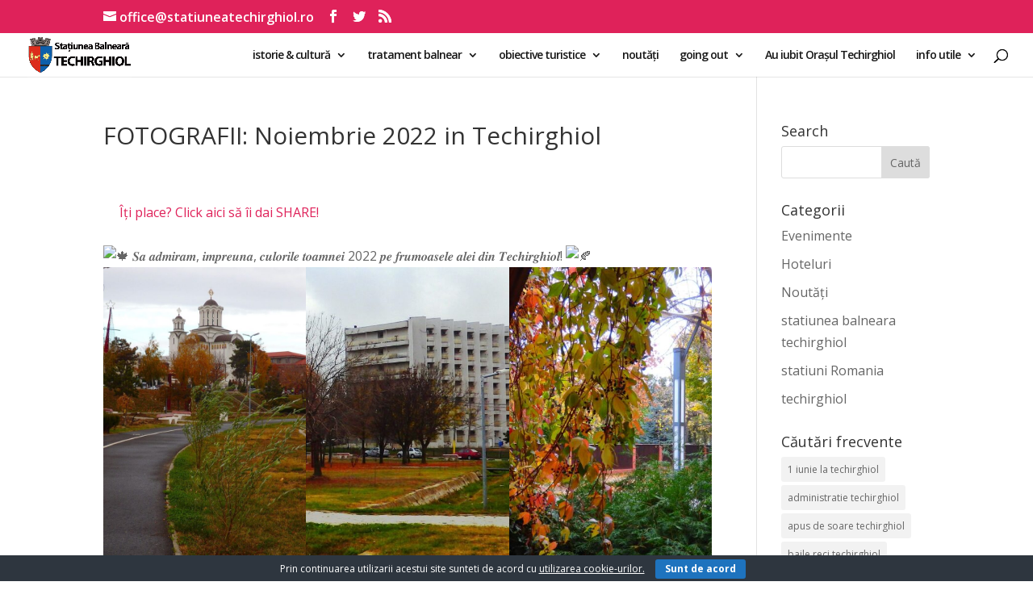

--- FILE ---
content_type: text/html; charset=UTF-8
request_url: https://www.booking.com/?aid=859885;tmpl=banners;size=160x600;lang=en;target_aid=859885;theme=minimal;label=banner
body_size: 1811
content:
<!DOCTYPE html>
<html lang="en">
<head>
    <meta charset="utf-8">
    <meta name="viewport" content="width=device-width, initial-scale=1">
    <title></title>
    <style>
        body {
            font-family: "Arial";
        }
    </style>
    <script type="text/javascript">
    window.awsWafCookieDomainList = ['booking.com'];
    window.gokuProps = {
"key":"AQIDAHjcYu/GjX+QlghicBgQ/7bFaQZ+m5FKCMDnO+vTbNg96AEyfzpQJKa51IpXnT+CGvQ2AAAAfjB8BgkqhkiG9w0BBwagbzBtAgEAMGgGCSqGSIb3DQEHATAeBglghkgBZQMEAS4wEQQMbPTHm/U0I6rCn2bWAgEQgDskSb7SCra6FDDvyOz+8w7bGjngPazTaEpbq+D69h/88t2D1LrowX1807LICOGXmIbm3ss7Djmm9degFQ==",
          "iv":"EkQVSgH17QAAAzz6",
          "context":"Er4CWIRG7eI2IJVWbNOOYfwefbShNRx7E6RDZJknb0ZxOv6wgXJQgZ4EWcZInuvaBbiczDC3RL/GpMD7U/[base64]"
};
    </script>
    <script src="https://d8c14d4960ca.337f8b16.us-east-2.token.awswaf.com/d8c14d4960ca/a18a4859af9c/f81f84a03d17/challenge.js"></script>
</head>
<body>
    <div id="challenge-container"></div>
    <script type="text/javascript">
        AwsWafIntegration.saveReferrer();
        AwsWafIntegration.checkForceRefresh().then((forceRefresh) => {
            if (forceRefresh) {
                AwsWafIntegration.forceRefreshToken().then(() => {
                    window.location.reload(true);
                });
            } else {
                AwsWafIntegration.getToken().then(() => {
                    window.location.reload(true);
                });
            }
        });
    </script>
    <noscript>
        <h1>JavaScript is disabled</h1>
        In order to continue, we need to verify that you're not a robot.
        This requires JavaScript. Enable JavaScript and then reload the page.
    </noscript>
</body>
</html>

--- FILE ---
content_type: text/html; charset=UTF-8
request_url: https://www.booking.com/?aid=859885;tmpl=banners;size=160x600;lang=en;target_aid=859885;theme=minimal;label=banner
body_size: 1811
content:
<!DOCTYPE html>
<html lang="en">
<head>
    <meta charset="utf-8">
    <meta name="viewport" content="width=device-width, initial-scale=1">
    <title></title>
    <style>
        body {
            font-family: "Arial";
        }
    </style>
    <script type="text/javascript">
    window.awsWafCookieDomainList = ['booking.com'];
    window.gokuProps = {
"key":"AQIDAHjcYu/GjX+QlghicBgQ/7bFaQZ+m5FKCMDnO+vTbNg96AEyfzpQJKa51IpXnT+CGvQ2AAAAfjB8BgkqhkiG9w0BBwagbzBtAgEAMGgGCSqGSIb3DQEHATAeBglghkgBZQMEAS4wEQQMbPTHm/U0I6rCn2bWAgEQgDskSb7SCra6FDDvyOz+8w7bGjngPazTaEpbq+D69h/88t2D1LrowX1807LICOGXmIbm3ss7Djmm9degFQ==",
          "iv":"EkQVTwB7dgAAAya9",
          "context":"mQqKJ4L9KPfNVWx3hZw1Zbx1z/uvmb+P7LJeYMAxu3xNaZ9N8kU/NeWYmEjFR0XDB0p1j1+uf3eBvLroHleGd99GNr5QVnm9M3UEHYf4w1refH8980tvxIw1rQ2xwd99II6K5uDXWG1CqORhdG7eExZ0Y8ysMc/fEaiSmBY+vD4MBgsUC7psf7BXUaPlcs2ucptgktQKv10H4KtGbJMJHKAoied/zQGhYAkA4a1fZWpFE8wdMN9wJy5wt+FjIsz4OlN++D2hrhK95HMbtJKgurMOQ3csrWNmXwDhg86v3c2c31BUQug7UE6NuNmGE9H2uk9ZVupLllFkIQwB6L9mUIZ1GtnwSLF41WyRYZyI2w1T0+0="
};
    </script>
    <script src="https://d8c14d4960ca.337f8b16.us-east-2.token.awswaf.com/d8c14d4960ca/a18a4859af9c/f81f84a03d17/challenge.js"></script>
</head>
<body>
    <div id="challenge-container"></div>
    <script type="text/javascript">
        AwsWafIntegration.saveReferrer();
        AwsWafIntegration.checkForceRefresh().then((forceRefresh) => {
            if (forceRefresh) {
                AwsWafIntegration.forceRefreshToken().then(() => {
                    window.location.reload(true);
                });
            } else {
                AwsWafIntegration.getToken().then(() => {
                    window.location.reload(true);
                });
            }
        });
    </script>
    <noscript>
        <h1>JavaScript is disabled</h1>
        In order to continue, we need to verify that you're not a robot.
        This requires JavaScript. Enable JavaScript and then reload the page.
    </noscript>
</body>
</html>

--- FILE ---
content_type: text/html; charset=UTF-8
request_url: https://www.booking.com/?aid=859885;tmpl=banners;size=160x600;lang=en;target_aid=859885;theme=minimal;label=banner
body_size: 1810
content:
<!DOCTYPE html>
<html lang="en">
<head>
    <meta charset="utf-8">
    <meta name="viewport" content="width=device-width, initial-scale=1">
    <title></title>
    <style>
        body {
            font-family: "Arial";
        }
    </style>
    <script type="text/javascript">
    window.awsWafCookieDomainList = ['booking.com'];
    window.gokuProps = {
"key":"AQIDAHjcYu/GjX+QlghicBgQ/7bFaQZ+m5FKCMDnO+vTbNg96AEyfzpQJKa51IpXnT+CGvQ2AAAAfjB8BgkqhkiG9w0BBwagbzBtAgEAMGgGCSqGSIb3DQEHATAeBglghkgBZQMEAS4wEQQMbPTHm/U0I6rCn2bWAgEQgDskSb7SCra6FDDvyOz+8w7bGjngPazTaEpbq+D69h/88t2D1LrowX1807LICOGXmIbm3ss7Djmm9degFQ==",
          "iv":"EkQVZQH17wAAA05C",
          "context":"d+v6TEZ/c0tKUvPCCbkRBXbKKHsQcwFYjB1vzUXXgwXNI+eoQgS5XI3VYJOr6QLr0n6ieqMrt+71SHTPU2AcOoQjhDh6hmztK9xC3wYnHS/R8b5CUngnrOJSKu63DtwPnJJLVbValc2kJY/2f+y6QC3bXez+wFl4JFRPMOdRHmsut4GA5Ytr0fGRhMwDorBd67Gdu7Kt0zc/HSQyUf5Vt4tdthnOEP0d8mm6w6CJ6avJvO335YhY23zeMzWDRpiZklINr0mOiFJPW73dcAzWHSXOxwdhJgK1Clvpaqf/qo0ouCXZvx4IrZAfPGPj59QW6aMwx8KabiZ6FKObWt/Hseg42mzQxHdl8cziIHtWO8ghJng="
};
    </script>
    <script src="https://d8c14d4960ca.337f8b16.us-east-2.token.awswaf.com/d8c14d4960ca/a18a4859af9c/f81f84a03d17/challenge.js"></script>
</head>
<body>
    <div id="challenge-container"></div>
    <script type="text/javascript">
        AwsWafIntegration.saveReferrer();
        AwsWafIntegration.checkForceRefresh().then((forceRefresh) => {
            if (forceRefresh) {
                AwsWafIntegration.forceRefreshToken().then(() => {
                    window.location.reload(true);
                });
            } else {
                AwsWafIntegration.getToken().then(() => {
                    window.location.reload(true);
                });
            }
        });
    </script>
    <noscript>
        <h1>JavaScript is disabled</h1>
        In order to continue, we need to verify that you're not a robot.
        This requires JavaScript. Enable JavaScript and then reload the page.
    </noscript>
</body>
</html>

--- FILE ---
content_type: text/javascript; charset=UTF-8
request_url: https://cdn1.curs-valutar-bnr.ro/custom_widgets/get_widget.php?lw=responsive&rw=1&font=Trebuchet%20MS&cft=00b0ea&ctt=ffffff&ttb=0&cc=f2f2f2&cfb=ffffff&ct=000000&pd=4&pc=4&aiv=1&val[]=8&val[]=19&val[]=4&val[]=9&mf=14&avc=1&ac=0&aod=0
body_size: 826
content:
document.write("<div id=\"widget_container_curs\" style=\"border:1px solid #f2f2f2;border-radius:1px;background-color:#ffffff;padding:2px;width:100%\"><div style=\"border-radius:1px;padding:4px;background-color:#00b0ea;color:#ffffff;text-align:center;font-family:\'Trebuchet MS\';font-size:14px;font-weight:normal;\">Curs valutar: 09 Dec 2025</div><div style=\"padding:4px;font-family:Trebuchet MS;text-align:left\"><table cellpadding=\"1\" cellspacing=\"1\" width=\"100%\" style=\"font-family:\'Trebuchet MS\';font-size:14px;color:#000000;text-align:left\"><tr><td><img src=\"//cdn1.curs-valutar-bnr.ro/templates/default/img/flags/eur.png\" width=\"16\" height=\"11\" alt=\"\"></td><td><b>EUR</b>: 5,0897 RON</td><td><span style=\"color:#f20606\">-0,0002 &#x25BC;</span></td></tr><tr><td><img src=\"//cdn1.curs-valutar-bnr.ro/templates/default/img/flags/usd.png\" width=\"16\" height=\"11\" alt=\"\"></td><td><b>USD</b>: 4,3711 RON</td><td><span style=\"color:#4ead08\">+0,0047 &#x25B2;</span></td></tr><tr><td><img src=\"//cdn1.curs-valutar-bnr.ro/templates/default/img/flags/chf.png\" width=\"16\" height=\"11\" alt=\"\"></td><td><b>CHF</b>: 5,4198 RON</td><td><span style=\"color:#f20606\">-0,0144 &#x25BC;</span></td></tr><tr><td><img src=\"//cdn1.curs-valutar-bnr.ro/templates/default/img/flags/gbp.png\" width=\"16\" height=\"11\" alt=\"\"></td><td><b>GBP</b>: 5,8278 RON</td><td><span style=\"color:#4ead08\">+0,0078 &#x25B2;</span></td></tr></table></div></div>");var exchange_rates = new Array();
exchange_rates[22] = 1;

    exchange_rates[1] = 2.902;
    exchange_rates[2] = 2.6023;
    exchange_rates[3] = 3.1575;
    exchange_rates[4] = 5.4198;
    exchange_rates[5] = 0.2097;
    exchange_rates[6] = 0.6815;
    exchange_rates[7] = 0.0917;
    exchange_rates[8] = 5.0897;
    exchange_rates[9] = 5.8278;
    exchange_rates[10] = 0.013266;
    exchange_rates[11] = 0.027997;
    exchange_rates[12] = 0.2569;
    exchange_rates[13] = 0.4323;
    exchange_rates[14] = 1.2027;
    exchange_rates[15] = 0.057;
    exchange_rates[16] = 0.4671;
    exchange_rates[18] = 0.1026;
    exchange_rates[19] = 4.3711;
    exchange_rates[20] = 590.8939;
    exchange_rates[21] = 5.9577;
    exchange_rates[23] = 0.2566;
    exchange_rates[24] = 0.8047;
    exchange_rates[25] = 0.6188;
    exchange_rates[26] = 0.0486;
    exchange_rates[27] = 0.002978;
    exchange_rates[28] = 0.2393;
    exchange_rates[29] = 2.5303;
    exchange_rates[30] = 0.0433;
    exchange_rates[31] = 0.1037;
    exchange_rates[32] = 1.1901;
    exchange_rates[33] = 0.1373;


function quickConvert()
{
    var from_currency_id = document.getElementById("widget_convertor_din").value;
    var to_currency_id = document.getElementById("widget_convertor_in").value;
    var amount = document.getElementById("widget_convertor_suma").value;

    var result = amount * (exchange_rates[from_currency_id] / exchange_rates[to_currency_id]);
    result = parseFloat(result);
    result = result.toFixed(4);

    document.getElementById("widget_convertor_rezultat").innerHTML = result;
}
